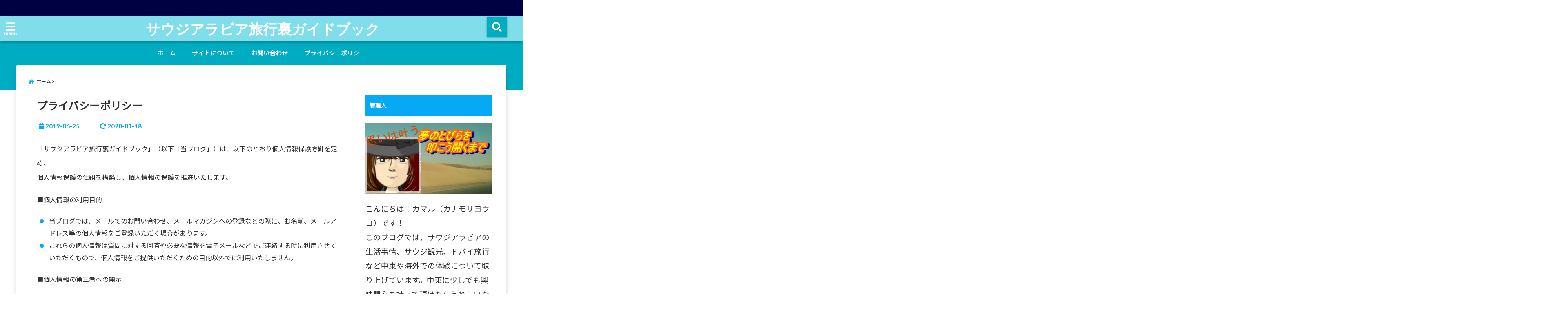

--- FILE ---
content_type: text/html; charset=UTF-8
request_url: https://syamus.com/privacy-policy-3/
body_size: 20973
content:
<!DOCTYPE html>
<!--[if lt IE 7]> <html class="ie6" dir="ltr" lang="ja" prefix="og: https://ogp.me/ns#"> <![endif]-->
<!--[if IE 7]> <html class="i7" dir="ltr" lang="ja" prefix="og: https://ogp.me/ns#"> <![endif]-->
<!--[if IE 8]> <html class="ie" dir="ltr" lang="ja" prefix="og: https://ogp.me/ns#"> <![endif]-->
<!--[if gt IE 8]><!--> <html dir="ltr" lang="ja" prefix="og: https://ogp.me/ns#"> <!--<![endif]-->
<head>
<script async src="https://pagead2.googlesyndication.com/pagead/js/adsbygoogle.js?client=ca-pub-6801133364274058"
     crossorigin="anonymous"></script>
	<meta name="p:domain_verify" content="da978d80dac0e8a46591a8ca35cf8886"/>
<!--[if lt IE 9]>
<script src="https://css3-mediaqueries-js.googlecode.com/svn/trunk/css3-mediaqueries.js"></script>
<script src="https://syamus.com/wp-content/themes/elephant3/js/html5shiv.js"></script>
<![endif]-->
<meta charset="UTF-8" />
<meta name="viewport" content="width=device-width,initial-scale=1.0,user-scalable=no">
<meta name="format-detection" content="telephone=no" />
<title>
プライバシーポリシー | サウジアラビア旅行裏ガイドブックサウジアラビア旅行裏ガイドブック</title>
<link rel="alternate" type="application/rss+xml" title="サウジアラビア旅行裏ガイドブック RSS Feed" href="https://syamus.com/feed/" />
<link rel="pingback" href="https://syamus.com/xmlrpc.php" />


		<!-- All in One SEO 4.9.3 - aioseo.com -->
	<meta name="robots" content="max-image-preview:large" />
	<link rel="canonical" href="https://syamus.com/privacy-policy-3/" />
	<meta name="generator" content="All in One SEO (AIOSEO) 4.9.3" />
		<meta property="og:locale" content="ja_JP" />
		<meta property="og:site_name" content="サウジアラビア旅行裏ガイドブック | 中東、サウジアラビアの文化習慣、ワーホリなど海外での異文化体験を書いています。" />
		<meta property="og:type" content="article" />
		<meta property="og:title" content="プライバシーポリシー | サウジアラビア旅行裏ガイドブック" />
		<meta property="og:url" content="https://syamus.com/privacy-policy-3/" />
		<meta property="article:published_time" content="2019-06-24T22:20:51+00:00" />
		<meta property="article:modified_time" content="2020-01-17T23:19:19+00:00" />
		<meta name="twitter:card" content="summary" />
		<meta name="twitter:title" content="プライバシーポリシー | サウジアラビア旅行裏ガイドブック" />
		<!-- All in One SEO -->


<!-- Google Tag Manager for WordPress by gtm4wp.com -->
<script data-cfasync="false" data-pagespeed-no-defer>
	var gtm4wp_datalayer_name = "dataLayer";
	var dataLayer = dataLayer || [];
</script>
<!-- End Google Tag Manager for WordPress by gtm4wp.com --><link rel='dns-prefetch' href='//ajax.googleapis.com' />
<script type="text/javascript" id="wpp-js" src="https://syamus.com/wp-content/plugins/wordpress-popular-posts/assets/js/wpp.min.js?ver=7.3.6" data-sampling="0" data-sampling-rate="100" data-api-url="https://syamus.com/wp-json/wordpress-popular-posts" data-post-id="601" data-token="069af495fb" data-lang="0" data-debug="0"></script>
<link rel="alternate" title="oEmbed (JSON)" type="application/json+oembed" href="https://syamus.com/wp-json/oembed/1.0/embed?url=https%3A%2F%2Fsyamus.com%2Fprivacy-policy-3%2F" />
<link rel="alternate" title="oEmbed (XML)" type="text/xml+oembed" href="https://syamus.com/wp-json/oembed/1.0/embed?url=https%3A%2F%2Fsyamus.com%2Fprivacy-policy-3%2F&#038;format=xml" />
<style id='wp-img-auto-sizes-contain-inline-css' type='text/css'>
img:is([sizes=auto i],[sizes^="auto," i]){contain-intrinsic-size:3000px 1500px}
/*# sourceURL=wp-img-auto-sizes-contain-inline-css */
</style>
<style id='wp-emoji-styles-inline-css' type='text/css'>

	img.wp-smiley, img.emoji {
		display: inline !important;
		border: none !important;
		box-shadow: none !important;
		height: 1em !important;
		width: 1em !important;
		margin: 0 0.07em !important;
		vertical-align: -0.1em !important;
		background: none !important;
		padding: 0 !important;
	}
/*# sourceURL=wp-emoji-styles-inline-css */
</style>
<style id='wp-block-library-inline-css' type='text/css'>
:root{--wp-block-synced-color:#7a00df;--wp-block-synced-color--rgb:122,0,223;--wp-bound-block-color:var(--wp-block-synced-color);--wp-editor-canvas-background:#ddd;--wp-admin-theme-color:#007cba;--wp-admin-theme-color--rgb:0,124,186;--wp-admin-theme-color-darker-10:#006ba1;--wp-admin-theme-color-darker-10--rgb:0,107,160.5;--wp-admin-theme-color-darker-20:#005a87;--wp-admin-theme-color-darker-20--rgb:0,90,135;--wp-admin-border-width-focus:2px}@media (min-resolution:192dpi){:root{--wp-admin-border-width-focus:1.5px}}.wp-element-button{cursor:pointer}:root .has-very-light-gray-background-color{background-color:#eee}:root .has-very-dark-gray-background-color{background-color:#313131}:root .has-very-light-gray-color{color:#eee}:root .has-very-dark-gray-color{color:#313131}:root .has-vivid-green-cyan-to-vivid-cyan-blue-gradient-background{background:linear-gradient(135deg,#00d084,#0693e3)}:root .has-purple-crush-gradient-background{background:linear-gradient(135deg,#34e2e4,#4721fb 50%,#ab1dfe)}:root .has-hazy-dawn-gradient-background{background:linear-gradient(135deg,#faaca8,#dad0ec)}:root .has-subdued-olive-gradient-background{background:linear-gradient(135deg,#fafae1,#67a671)}:root .has-atomic-cream-gradient-background{background:linear-gradient(135deg,#fdd79a,#004a59)}:root .has-nightshade-gradient-background{background:linear-gradient(135deg,#330968,#31cdcf)}:root .has-midnight-gradient-background{background:linear-gradient(135deg,#020381,#2874fc)}:root{--wp--preset--font-size--normal:16px;--wp--preset--font-size--huge:42px}.has-regular-font-size{font-size:1em}.has-larger-font-size{font-size:2.625em}.has-normal-font-size{font-size:var(--wp--preset--font-size--normal)}.has-huge-font-size{font-size:var(--wp--preset--font-size--huge)}.has-text-align-center{text-align:center}.has-text-align-left{text-align:left}.has-text-align-right{text-align:right}.has-fit-text{white-space:nowrap!important}#end-resizable-editor-section{display:none}.aligncenter{clear:both}.items-justified-left{justify-content:flex-start}.items-justified-center{justify-content:center}.items-justified-right{justify-content:flex-end}.items-justified-space-between{justify-content:space-between}.screen-reader-text{border:0;clip-path:inset(50%);height:1px;margin:-1px;overflow:hidden;padding:0;position:absolute;width:1px;word-wrap:normal!important}.screen-reader-text:focus{background-color:#ddd;clip-path:none;color:#444;display:block;font-size:1em;height:auto;left:5px;line-height:normal;padding:15px 23px 14px;text-decoration:none;top:5px;width:auto;z-index:100000}html :where(.has-border-color){border-style:solid}html :where([style*=border-top-color]){border-top-style:solid}html :where([style*=border-right-color]){border-right-style:solid}html :where([style*=border-bottom-color]){border-bottom-style:solid}html :where([style*=border-left-color]){border-left-style:solid}html :where([style*=border-width]){border-style:solid}html :where([style*=border-top-width]){border-top-style:solid}html :where([style*=border-right-width]){border-right-style:solid}html :where([style*=border-bottom-width]){border-bottom-style:solid}html :where([style*=border-left-width]){border-left-style:solid}html :where(img[class*=wp-image-]){height:auto;max-width:100%}:where(figure){margin:0 0 1em}html :where(.is-position-sticky){--wp-admin--admin-bar--position-offset:var(--wp-admin--admin-bar--height,0px)}@media screen and (max-width:600px){html :where(.is-position-sticky){--wp-admin--admin-bar--position-offset:0px}}

/*# sourceURL=wp-block-library-inline-css */
</style><style id='global-styles-inline-css' type='text/css'>
:root{--wp--preset--aspect-ratio--square: 1;--wp--preset--aspect-ratio--4-3: 4/3;--wp--preset--aspect-ratio--3-4: 3/4;--wp--preset--aspect-ratio--3-2: 3/2;--wp--preset--aspect-ratio--2-3: 2/3;--wp--preset--aspect-ratio--16-9: 16/9;--wp--preset--aspect-ratio--9-16: 9/16;--wp--preset--color--black: #000000;--wp--preset--color--cyan-bluish-gray: #abb8c3;--wp--preset--color--white: #ffffff;--wp--preset--color--pale-pink: #f78da7;--wp--preset--color--vivid-red: #cf2e2e;--wp--preset--color--luminous-vivid-orange: #ff6900;--wp--preset--color--luminous-vivid-amber: #fcb900;--wp--preset--color--light-green-cyan: #7bdcb5;--wp--preset--color--vivid-green-cyan: #00d084;--wp--preset--color--pale-cyan-blue: #8ed1fc;--wp--preset--color--vivid-cyan-blue: #0693e3;--wp--preset--color--vivid-purple: #9b51e0;--wp--preset--gradient--vivid-cyan-blue-to-vivid-purple: linear-gradient(135deg,rgb(6,147,227) 0%,rgb(155,81,224) 100%);--wp--preset--gradient--light-green-cyan-to-vivid-green-cyan: linear-gradient(135deg,rgb(122,220,180) 0%,rgb(0,208,130) 100%);--wp--preset--gradient--luminous-vivid-amber-to-luminous-vivid-orange: linear-gradient(135deg,rgb(252,185,0) 0%,rgb(255,105,0) 100%);--wp--preset--gradient--luminous-vivid-orange-to-vivid-red: linear-gradient(135deg,rgb(255,105,0) 0%,rgb(207,46,46) 100%);--wp--preset--gradient--very-light-gray-to-cyan-bluish-gray: linear-gradient(135deg,rgb(238,238,238) 0%,rgb(169,184,195) 100%);--wp--preset--gradient--cool-to-warm-spectrum: linear-gradient(135deg,rgb(74,234,220) 0%,rgb(151,120,209) 20%,rgb(207,42,186) 40%,rgb(238,44,130) 60%,rgb(251,105,98) 80%,rgb(254,248,76) 100%);--wp--preset--gradient--blush-light-purple: linear-gradient(135deg,rgb(255,206,236) 0%,rgb(152,150,240) 100%);--wp--preset--gradient--blush-bordeaux: linear-gradient(135deg,rgb(254,205,165) 0%,rgb(254,45,45) 50%,rgb(107,0,62) 100%);--wp--preset--gradient--luminous-dusk: linear-gradient(135deg,rgb(255,203,112) 0%,rgb(199,81,192) 50%,rgb(65,88,208) 100%);--wp--preset--gradient--pale-ocean: linear-gradient(135deg,rgb(255,245,203) 0%,rgb(182,227,212) 50%,rgb(51,167,181) 100%);--wp--preset--gradient--electric-grass: linear-gradient(135deg,rgb(202,248,128) 0%,rgb(113,206,126) 100%);--wp--preset--gradient--midnight: linear-gradient(135deg,rgb(2,3,129) 0%,rgb(40,116,252) 100%);--wp--preset--font-size--small: 13px;--wp--preset--font-size--medium: 20px;--wp--preset--font-size--large: 36px;--wp--preset--font-size--x-large: 42px;--wp--preset--spacing--20: 0.44rem;--wp--preset--spacing--30: 0.67rem;--wp--preset--spacing--40: 1rem;--wp--preset--spacing--50: 1.5rem;--wp--preset--spacing--60: 2.25rem;--wp--preset--spacing--70: 3.38rem;--wp--preset--spacing--80: 5.06rem;--wp--preset--shadow--natural: 6px 6px 9px rgba(0, 0, 0, 0.2);--wp--preset--shadow--deep: 12px 12px 50px rgba(0, 0, 0, 0.4);--wp--preset--shadow--sharp: 6px 6px 0px rgba(0, 0, 0, 0.2);--wp--preset--shadow--outlined: 6px 6px 0px -3px rgb(255, 255, 255), 6px 6px rgb(0, 0, 0);--wp--preset--shadow--crisp: 6px 6px 0px rgb(0, 0, 0);}:where(.is-layout-flex){gap: 0.5em;}:where(.is-layout-grid){gap: 0.5em;}body .is-layout-flex{display: flex;}.is-layout-flex{flex-wrap: wrap;align-items: center;}.is-layout-flex > :is(*, div){margin: 0;}body .is-layout-grid{display: grid;}.is-layout-grid > :is(*, div){margin: 0;}:where(.wp-block-columns.is-layout-flex){gap: 2em;}:where(.wp-block-columns.is-layout-grid){gap: 2em;}:where(.wp-block-post-template.is-layout-flex){gap: 1.25em;}:where(.wp-block-post-template.is-layout-grid){gap: 1.25em;}.has-black-color{color: var(--wp--preset--color--black) !important;}.has-cyan-bluish-gray-color{color: var(--wp--preset--color--cyan-bluish-gray) !important;}.has-white-color{color: var(--wp--preset--color--white) !important;}.has-pale-pink-color{color: var(--wp--preset--color--pale-pink) !important;}.has-vivid-red-color{color: var(--wp--preset--color--vivid-red) !important;}.has-luminous-vivid-orange-color{color: var(--wp--preset--color--luminous-vivid-orange) !important;}.has-luminous-vivid-amber-color{color: var(--wp--preset--color--luminous-vivid-amber) !important;}.has-light-green-cyan-color{color: var(--wp--preset--color--light-green-cyan) !important;}.has-vivid-green-cyan-color{color: var(--wp--preset--color--vivid-green-cyan) !important;}.has-pale-cyan-blue-color{color: var(--wp--preset--color--pale-cyan-blue) !important;}.has-vivid-cyan-blue-color{color: var(--wp--preset--color--vivid-cyan-blue) !important;}.has-vivid-purple-color{color: var(--wp--preset--color--vivid-purple) !important;}.has-black-background-color{background-color: var(--wp--preset--color--black) !important;}.has-cyan-bluish-gray-background-color{background-color: var(--wp--preset--color--cyan-bluish-gray) !important;}.has-white-background-color{background-color: var(--wp--preset--color--white) !important;}.has-pale-pink-background-color{background-color: var(--wp--preset--color--pale-pink) !important;}.has-vivid-red-background-color{background-color: var(--wp--preset--color--vivid-red) !important;}.has-luminous-vivid-orange-background-color{background-color: var(--wp--preset--color--luminous-vivid-orange) !important;}.has-luminous-vivid-amber-background-color{background-color: var(--wp--preset--color--luminous-vivid-amber) !important;}.has-light-green-cyan-background-color{background-color: var(--wp--preset--color--light-green-cyan) !important;}.has-vivid-green-cyan-background-color{background-color: var(--wp--preset--color--vivid-green-cyan) !important;}.has-pale-cyan-blue-background-color{background-color: var(--wp--preset--color--pale-cyan-blue) !important;}.has-vivid-cyan-blue-background-color{background-color: var(--wp--preset--color--vivid-cyan-blue) !important;}.has-vivid-purple-background-color{background-color: var(--wp--preset--color--vivid-purple) !important;}.has-black-border-color{border-color: var(--wp--preset--color--black) !important;}.has-cyan-bluish-gray-border-color{border-color: var(--wp--preset--color--cyan-bluish-gray) !important;}.has-white-border-color{border-color: var(--wp--preset--color--white) !important;}.has-pale-pink-border-color{border-color: var(--wp--preset--color--pale-pink) !important;}.has-vivid-red-border-color{border-color: var(--wp--preset--color--vivid-red) !important;}.has-luminous-vivid-orange-border-color{border-color: var(--wp--preset--color--luminous-vivid-orange) !important;}.has-luminous-vivid-amber-border-color{border-color: var(--wp--preset--color--luminous-vivid-amber) !important;}.has-light-green-cyan-border-color{border-color: var(--wp--preset--color--light-green-cyan) !important;}.has-vivid-green-cyan-border-color{border-color: var(--wp--preset--color--vivid-green-cyan) !important;}.has-pale-cyan-blue-border-color{border-color: var(--wp--preset--color--pale-cyan-blue) !important;}.has-vivid-cyan-blue-border-color{border-color: var(--wp--preset--color--vivid-cyan-blue) !important;}.has-vivid-purple-border-color{border-color: var(--wp--preset--color--vivid-purple) !important;}.has-vivid-cyan-blue-to-vivid-purple-gradient-background{background: var(--wp--preset--gradient--vivid-cyan-blue-to-vivid-purple) !important;}.has-light-green-cyan-to-vivid-green-cyan-gradient-background{background: var(--wp--preset--gradient--light-green-cyan-to-vivid-green-cyan) !important;}.has-luminous-vivid-amber-to-luminous-vivid-orange-gradient-background{background: var(--wp--preset--gradient--luminous-vivid-amber-to-luminous-vivid-orange) !important;}.has-luminous-vivid-orange-to-vivid-red-gradient-background{background: var(--wp--preset--gradient--luminous-vivid-orange-to-vivid-red) !important;}.has-very-light-gray-to-cyan-bluish-gray-gradient-background{background: var(--wp--preset--gradient--very-light-gray-to-cyan-bluish-gray) !important;}.has-cool-to-warm-spectrum-gradient-background{background: var(--wp--preset--gradient--cool-to-warm-spectrum) !important;}.has-blush-light-purple-gradient-background{background: var(--wp--preset--gradient--blush-light-purple) !important;}.has-blush-bordeaux-gradient-background{background: var(--wp--preset--gradient--blush-bordeaux) !important;}.has-luminous-dusk-gradient-background{background: var(--wp--preset--gradient--luminous-dusk) !important;}.has-pale-ocean-gradient-background{background: var(--wp--preset--gradient--pale-ocean) !important;}.has-electric-grass-gradient-background{background: var(--wp--preset--gradient--electric-grass) !important;}.has-midnight-gradient-background{background: var(--wp--preset--gradient--midnight) !important;}.has-small-font-size{font-size: var(--wp--preset--font-size--small) !important;}.has-medium-font-size{font-size: var(--wp--preset--font-size--medium) !important;}.has-large-font-size{font-size: var(--wp--preset--font-size--large) !important;}.has-x-large-font-size{font-size: var(--wp--preset--font-size--x-large) !important;}
/*# sourceURL=global-styles-inline-css */
</style>

<style id='classic-theme-styles-inline-css' type='text/css'>
/*! This file is auto-generated */
.wp-block-button__link{color:#fff;background-color:#32373c;border-radius:9999px;box-shadow:none;text-decoration:none;padding:calc(.667em + 2px) calc(1.333em + 2px);font-size:1.125em}.wp-block-file__button{background:#32373c;color:#fff;text-decoration:none}
/*# sourceURL=/wp-includes/css/classic-themes.min.css */
</style>
<link rel='stylesheet' id='liquid-block-speech-css' href='https://syamus.com/wp-content/plugins/liquid-speech-balloon/css/block.css?ver=6.9' type='text/css' media='all' />
<link rel='stylesheet' id='contact-form-7-css' href='https://syamus.com/wp-content/plugins/contact-form-7/includes/css/styles.css?ver=6.1.4' type='text/css' media='all' />
<link rel='stylesheet' id='toc-screen-css' href='https://syamus.com/wp-content/plugins/table-of-contents-plus/screen.min.css?ver=2411.1' type='text/css' media='all' />
<link rel='stylesheet' id='crp-style-rounded-thumbs-css' href='https://syamus.com/wp-content/plugins/contextual-related-posts/css/rounded-thumbs.min.css?ver=4.1.0' type='text/css' media='all' />
<style id='crp-style-rounded-thumbs-inline-css' type='text/css'>

			.crp_related.crp-rounded-thumbs a {
				width: 150px;
                height: 150px;
				text-decoration: none;
			}
			.crp_related.crp-rounded-thumbs img {
				max-width: 150px;
				margin: auto;
			}
			.crp_related.crp-rounded-thumbs .crp_title {
				width: 100%;
			}
			
/*# sourceURL=crp-style-rounded-thumbs-inline-css */
</style>
<link rel='stylesheet' id='wordpress-popular-posts-css-css' href='https://syamus.com/wp-content/plugins/wordpress-popular-posts/assets/css/wpp.css?ver=7.3.6' type='text/css' media='all' />
<link rel='stylesheet' id='style-css' href='https://syamus.com/wp-content/themes/elephant3/style.css?ver=6.9' type='text/css' media='all' />
<link rel='stylesheet' id='child-style-css' href='https://syamus.com/wp-content/themes/elephant3-child/style.css?ver=6.9' type='text/css' media='all' />
<link rel="https://api.w.org/" href="https://syamus.com/wp-json/" /><link rel="alternate" title="JSON" type="application/json" href="https://syamus.com/wp-json/wp/v2/pages/601" /><link rel='shortlink' href='https://syamus.com/?p=601' />
<style type="text/css">.liquid-speech-balloon-01 .liquid-speech-balloon-avatar::after { content: "サーラ"; } .liquid-speech-balloon-02 .liquid-speech-balloon-avatar::after { content: "ムハンナット"; } </style>

<!-- Google Tag Manager for WordPress by gtm4wp.com -->
<!-- GTM Container placement set to footer -->
<script data-cfasync="false" data-pagespeed-no-defer type="text/javascript">
	var dataLayer_content = {"pagePostType":"page","pagePostType2":"single-page","pagePostAuthor":"Yoko Kanamori"};
	dataLayer.push( dataLayer_content );
</script>
<script data-cfasync="false" data-pagespeed-no-defer type="text/javascript">
(function(w,d,s,l,i){w[l]=w[l]||[];w[l].push({'gtm.start':
new Date().getTime(),event:'gtm.js'});var f=d.getElementsByTagName(s)[0],
j=d.createElement(s),dl=l!='dataLayer'?'&l='+l:'';j.async=true;j.src=
'//www.googletagmanager.com/gtm.js?id='+i+dl;f.parentNode.insertBefore(j,f);
})(window,document,'script','dataLayer','GTM-W6NKLLM');
</script>
<!-- End Google Tag Manager for WordPress by gtm4wp.com -->            <style id="wpp-loading-animation-styles">@-webkit-keyframes bgslide{from{background-position-x:0}to{background-position-x:-200%}}@keyframes bgslide{from{background-position-x:0}to{background-position-x:-200%}}.wpp-widget-block-placeholder,.wpp-shortcode-placeholder{margin:0 auto;width:60px;height:3px;background:#dd3737;background:linear-gradient(90deg,#dd3737 0%,#571313 10%,#dd3737 100%);background-size:200% auto;border-radius:3px;-webkit-animation:bgslide 1s infinite linear;animation:bgslide 1s infinite linear}</style>
            
<style type="text/css">




/*********************************************************
　カスタマイザーのサイトカラー対応部分
*********************************************************/
/*===============================
  1-AB.ヘッダーの背景色（メインカラー）
===============================*/
#header-upper-area {
	background: -webkit-linear-gradient(left, #80deea, #80deea); 
	background: linear-gradient(to right, #80deea, #80deea); 
}

/*===============================
  2.ヘッダー部分文字色
===============================*/
#left-menu { color: #ffffff;}
header .sitename a { color: #ffffff;}
header h1 { color: #ffffff;}
header .descr { color: #ffffff;}
.menu-title { color: #ffffff;}
header .sitename { color: #ffffff;}

/*===============================
3.SP&Tablet左メニューカラー
===============================*/
.left-menu-header { background:#00acc1;}
#left-menu-wrap h4 { background:#00acc1;}

/*===============================
4.ナビメニューの文字色
===============================*/
#spnaviwrap .spnavi ul li a { color: #ffffff;}
#navi-large-area a { color: #ffffff;}
#search-button { color: #ffffff;}


/*===============================
  5.ナビメニューの文字色(MO)
===============================*/
#main-navigation li a:hover {color: #16a5e2;}


/*===============================
  6.ナビメニュー背景色
===============================*/
#search-button{ background:#00acc1;}
.header-info{ background:#00acc1;}
#navi-large-area{ background:#00acc1;}
#spnaviwrap{ background:#00acc1;}
#under-navi{ background:#00acc1;}
/*===============================
  7.ナビメニュー背景色（MO)
===============================*/
#main-navigation li a:hover{ background:#dce5ff;}


/*===============================
  8.ナビドロップダウン文字色
===============================*/
#main-navigation li ul li a{ color: #ffffff;}

/*===============================
  9.ナビドロップダウン背景色
===============================*/
#main-navigation li ul li a{background:#333333;}



/*===============================
  8.メインの文字色
===============================*/
body { color:#333333;}
.post h3 {	color:#333333;}

/*===============================
  9.リンク色
===============================*/
/*リンクテキストの色*/
a { color:#1688e0;
}
/*ページャー*/
.pagination span, .pagination a {color: #1688e0;}
.pagination .current {
	background-color: #1688e0;
}
#comments input[type="submit"]{
	background-color: #1688e0;
}
.kijisita-category a{background:#1688e0;}
.hashtag a {color: #1688e0;}
#prof-kijisita .prof-under-article-right-profurl a{background: #1688e0;}
.tagcloud a{background: #1688e0;}
#breadcrumb i.fa.fa-home{color: #1688e0;}
#breadcrumb i.fa.fa-folder{color: #1688e0;}
/*===============================
  10.リンク色（マウスオン）
===============================*/
/*リンクテキストの色*/
a:hover { color:#50c1a3;}
/*ページャー*/
.pagination a:hover {background-color: #50c1a3;}
#comments input[type="submit"]:hover{background-color: #50c1a3;}

/*===============================
  11.ボタン型リンク色
===============================*/
/*普通のボタンの色*/
.btn-wrap a{ 
	background:#F44336;
	border:2px solid #F44336;
}
/*固定幅1のボタン*/
.btn-wrap.kotei1 a{ 
	background:#F44336;
	border:1px solid #F44336;
}

.btn-wrap.ghost a {
    border: 2px solid #F44336;
    color: #F44336;
}

/*===============================
  12.ボタン型リンク色(マウスオン）
===============================*/
/*普通のボタンの色*/
.btn-wrap a:hover{ 
	background:#FF9800;
	border:2px solid #FF9800;
}
/*固定幅1のボタン*/
.btn-wrap.kotei1 a:hover{ 
	background:#FF9800;
	color:#fff;
	border:1px solid #FF9800;
}
.btn-wrap.ghost a:hover {
    border: 2px solid #FF9800;
	background:#FF9800;
    color: #fff;
}

/*===============================
  13.スペシャルボタン
===============================*/
/*スペシャルボタンノーマル*/
.btn-wrap.spe a {
	border: 2px solid #e57a00;
	background-color:#e57a00;
}

.btn-wrap.spe a::before,
.btn-wrap.spe a::after {
	background: #e57a00;
}
/*スペシャルボタンノーマル2*/
.btn-wrap.spe2 a {
	border: 2px solid #e57a00;
	background-color:#e57a00;
}

.btn-wrap.spe2 a::before,
.btn-wrap.spe2 a::after {
	background: #e57a00;
}

/*ゴーストスペシャルボタン*/
.btn-wrap.ghostspe a {
	border: 2px solid #e57a00;
	color: #e57a00;
}
/*中央から出てくるボタン*/
.btn-wrap.zoomin a {
	border: 2px solid #e57a00;
	color: #e57a00;
}
.btn-wrap.zoomin a:hover::after {
	background: #e57a00;
}
.btn-wrap.zoomin a:hover {
	background-color: #e57a00;
	border-color: #e57a00;
}

/*上からパタッと出てくるボタン*/
.btn-wrap.down a{
	border: 2px solid #e57a00;
	color: #e57a00;
}
.btn-wrap.down a::after {
	background: #e57a00;
}


/*===============================
  14.スペシャルボタン（マウスオン）
===============================*/
/*スペシャルボタンノーマル*/
.btn-wrap.spe a:hover {
	border-color: #2ad3a6;
	color: #2ad3a6;
}

.btn-wrap.spe a:hover::before,
.btn-wrap.spe a:hover::after {
	background-color: #2ad3a6;
}
/*スペシャルボタンノーマル2*/
.btn-wrap.spe2 a:hover {
	border-color: #2ad3a6;
	color: #2ad3a6;
}

.btn-wrap.spe2 a:hover::before,
.btn-wrap.spe2 a:hover::after {
	background-color: #2ad3a6;
}
/*ゴーストスペシャルボタン*/
.btn-wrap.ghostspe a:hover {
	background-color: #2ad3a6;
	border-color: #2ad3a6;
}


/*===============================
  15.見出し色(H2,H3,H4)
===============================*/
.post h2{background: #06a9f4;}
h2{background: #06a9f4;}
.post .fukidasi h2{background: #06a9f4;}
.post .material h2{background: #06a9f4;}
.post .fukidasi h2:after{border-top: 15px solid #06a9f4;}
.post .shadow h2{background: #06a9f4;}
.post .ribbon h2{background: #06a9f4;}
.post .ribbon h2::before,
.post .ribbon h2::after{border-top: 5px solid #06a9f4;}
.post .ribbon h2::before{border-left: 5px solid #06a9f4;}
.post .ribbon h2::after{border-right: 5px solid #06a9f4;}
.post .under-gradline h2{color:#06a9f4;}
.post .under-gradline h2:after{
	background: -moz-linear-gradient(to right, #06a9f4, transparent);
	background: -webkit-linear-gradient(to right, #06a9f4, transparent);
	background: linear-gradient(to right, #06a9f4, transparent);
}
.post .first-big h2{color:#1a1a1a;}
.post .first-big h2:first-letter {
	color:#06a9f4;
	border-bottom:solid 3px #06a9f4;
}
.post .hamiwaku h2{
	border-top: solid 1px #06a9f4;
	border-bottom: solid 1px #06a9f4;
	color:#06a9f4;
}
.post .hamiwaku h2:before,.post .hamiwaku h2:after{
	background-color: #06a9f4;
}
.post .chapter h2{
	border:1px solid #06a9f4;
	color:#06a9f4;
}
.post .chapter h2::after{color: #06a9f4;}
.post .icon h2 {background:#06a9f4;}
.post h3 {
	border-color: #06a9f4;
	color:#06a9f4;
}
.post .h3underline h3 {
	border-color: #06a9f4;
	color:#06a9f4;
}
.post .thin-underline h3 {
	border-color: #06a9f4;
	color:#06a9f4;
}
.post .lh3 h3{
	border-color: #06a9f4;
	color:#06a9f4;
}
.post .stripes h3:after {
background: -webkit-repeating-linear-gradient(-45deg, #06a9f4, #06a9f4 0px, #fff 2px, #fff 2px);
background: repeating-linear-gradient(-45deg, #06a9f4, #06a9f4 0px, #fff 2px, #fff 2px);
}
.post .box2 h3{color: #06a9f4;}
.post .box2 h3::before{color: #06a9f4;}
.post .box2 h3::after{color: #A1B8D1;}
.post h4{	color:#06a9f4;}
.post .trans-color h4{	color:#06a9f4;}
.post .cube-icon h4{	color:#06a9f4;}
.post .left-border h4{border-color: #06a9f4;}
.post .left-thin-border h4{border-color: #06a9f4;}
#newposts h4.widgettitle {
background: #06a9f4;
}
.sankaku {
    border-top: 30px solid #06a9f4;
}
#side aside h4{background:#06a9f4;}

/*===============================
  16.見出し2（H2)文字色
===============================*/
h2{color: #ffffff;}
.post .material h2{color: #ffffff;}
h2.toppage{color:#1a1a1a;}
h2.archiev{color:#1a1a1a;}
.post h2{color: #ffffff;}
.post .ribbon h2{color: #ffffff;}
.post .icon h2 {color: #ffffff;}
.post .icon h2:before{color: #ffffff;}
#newposts h4.widgettitle {color: #ffffff;}
#side aside h4{color: #ffffff;}
#newposts h4.widgettitle span{color: #ffffff;}

/*===============================
  17.ポイントカラー背景色
===============================*/
ul.breadcrumb li:first-child a:before{color: #06a9f4;}
.category_info p{background: #06a9f4;}
.prof-under-article{background: #06a9f4;}
#prof-kijisita{background: #06a9f4;}
.blogbox p { color: #06a9f4;}
.koukai { color: #06a9f4;}
.koushin { color: #06a9f4;}
#kanren .clearfix dt .blog_info {background: #06a9f4;}
.post ul li:before {background: #06a9f4;}
ol li:before  {color: #06a9f4;}
.page-template-page-one-column main ul li:before {background: #06a9f4;}
.page-template-page-one-column main ol li:before {color: #06a9f4;}
.blog-card-title::before {background: #06a9f4;}
.share-wrap{background: #06a9f4;}
.p-entry__push {background: #06a9f4;}
.p-shareButton__a-cont{background: #06a9f4;}
.flow {background: #06a9f4;}
#toc_container p.toc_title{background: #06a9f4;}
#toc_container p.toc_title:before{color: #06a9f4;}
/*固定幅2のボタン*/
.btn-wrap.kotei2 a{ 
	background:#06a9f4;
	border:1px solid #06a9f4;
}
.btn-wrap.kotei2 a:hover{ 
	color:#06a9f4;
	border:1px solid #06a9f4;
}
.prev dt{background: #06a9f4;}
.next dt{background: #06a9f4;}
#topnews .clearfix dd .blog_info p{color: #06a9f4;}
.readmore.wide-card{ color: #06a9f4;}
#newposts span{ color: #06a9f4;}
/*===============================
  18.ポイントカラー文字色
===============================*/
.category_info p{ color: #ffffff;}
.prof-under-article-title{ color: #ffffff;}
.blog-card-title::before{ color: #ffffff;}
.p-entry__push{ color: #ffffff;}
.p-entry__note{ color: #ffffff;}
.p-shareButton__a-cont__btn p{ color: #ffffff;}
.prev dt a{ color: #ffffff;}
.next dt a{ color: #ffffff;}
.prof-under-article{ color: #ffffff;}
.prof-under-article-right-sns a{ color: #ffffff;}
.prof-under-article-name a{ color: #ffffff;}
/*===============================
  19.CTA背景色
===============================*/
#cta-area{
	border-color:#FF9800;
	background:#FF9800;
}

/*===============================
  20.フッター背景色
===============================*/
#footer {	background: #1A237E;
	}

/*===============================
  21.フッター文字色
===============================*/
/*フッターの見出し*/
#footer h4 {
	color: #b3b3b3;
}
#footer h4 a {
	color: #b3b3b3;
}
/*フッターナビの色*/
#footer-navigation li a{
	color: #b3b3b3;
}

/*フッターリスト表示*/ 
#footer_w ul li {
	color: #b3b3b3;
}
/* フッターcopyrightの文字色 */
#footer .copy {
	color: #b3b3b3;
}
/* フッターのテキストの色　*/
#footer p {
	color:#b3b3b3;
}
/*　フッターのリンクテキストマウスオン時の色　*/	
#footer_w a:hover {
		color: #b3b3b3;
	}
/*===============================
  22.フッターリンク文字色
===============================*/
/*　フッターのリンクテキストの色　*/	
#footer_w a {
		color: #ffffff;
	}
/*　フッターのサイトタイトル色　*/	
#footer .copy a {
		color: #ffffff;
	}
/*　フッターのリストの点の色　*/	
#footer_w ul li a:before {
		color: #ffffff;
}
/*===============================
  23.フッターコピーライト部分背景色
===============================*/
#copy{background:#051a44;}

/*===============================
  24.上へボタンの背景色
===============================*/
#page-top a{background:#ffc107;}

/*===============================
  25.ヘッダーお知らせ色
===============================*/
.header-info a{	background: #FFC107;}

/*===============================
  26.ヘッダーお知らせ色（マウスオン）
===============================*/
.header-info a:hover{	background: #ffc0cb;}



/*===============================
  27.トップページ最新記事カード色
===============================*/
#topnews dl.clearfix{background: #ffffff;}
#newposts dl.clearfix{background: #ffffff;}
	
/*===============================
  28.トップページ最新記事カード文字色
===============================*/
#topnews .clearfix dd h3 a{color: #1a1a1a;}
#newposts dl dd a{color: #1a1a1a;}



/*===============================
  31.32.ビジネスメニューの色
===============================*/
.header-contact{background: #000142;}
.contact-message{color: #ffffff;}
.contact-tel a{color:#fff;}

/*33背景色*/
body{background:#ffffff;}

/**********************************
 カスタマイザーの切替え部分反映用
**********************************/
/*アイキャッチ画像右上のプロフィール表示・非表示*/
.writer {display:}
/*アイキャッチ画像直後のプロフィール表示・非表示*/
#prof-upper-article{display:none;}
/*記事下のプロフィール表示・非表示*/
#prof-kijisita{display:none;}
/*この記事気に入ったらいいね表示・非表示*/
.share-wrap{display:;}


/*ヘッダーのサブタイトルキャッチコピー部分の表示・非表示*/
header .descr {display:none;}
.header-fixed-area-desc {display:none;}

/*SP・Tablet用のナビ部分の表示・非表示*/
.spnavi {display:;}
.header-fixed-area-spnavi {display:;}

/*モバイルのフッターメニューの表示・非表示*/
#footer-kotei {display:;}

/*モバイルのフッターインスタボタンの表示・非表示*/
#instagram-box {display:;}

/*コメント部分の表示・非表示*/
#comments {display:;}

/*サイト全体のフォント変更*/
body{	font-family:;	}

/*投稿日表示・非表示*/
.blogbox{display:;}
#topnews .clearfix dd .blog_info p{display:;}

/*前の記事へ次の記事へ表示・非表示*/
#p-navi{display:;}

/*関連記事表示・非表示*/
#kijisita-wrap{display:;}

/*アイキャッチ画像表示・非表示*/
#eyecatch{display:;}

/*パンくずの表示位置*/
#breadcrumb{max-width:;}

/*ビジネスメニュー部分表示・非表示*/
.header-contact{display:;}
/*ビジネスメニューボタン表示・非表示*/
.contact-tel{display:none;}
.contact-line{display:none;}
.contact-mail{display:none;}

@media only screen and (min-width: 781px) {
.contact-tel a{color: #ffffff;}
}
</style>

<style type="text/css">.recentcomments a{display:inline !important;padding:0 !important;margin:0 !important;}</style><link rel="icon" href="https://syamus.com/wp-content/uploads/2019/07/cropped-赤頭巾ちゃんのフリーアイコン3-3-32x32.png" sizes="32x32" />
<link rel="icon" href="https://syamus.com/wp-content/uploads/2019/07/cropped-赤頭巾ちゃんのフリーアイコン3-3-192x192.png" sizes="192x192" />
<link rel="apple-touch-icon" href="https://syamus.com/wp-content/uploads/2019/07/cropped-赤頭巾ちゃんのフリーアイコン3-3-180x180.png" />
<meta name="msapplication-TileImage" content="https://syamus.com/wp-content/uploads/2019/07/cropped-赤頭巾ちゃんのフリーアイコン3-3-270x270.png" />
		<style type="text/css" id="wp-custom-css">
			.wp-block-button {
  margin-bottom: 10px !important;
}
		</style>
		
<meta name="facebook-domain-verification" content="m7g0qi00ydzk3x292w463p44zbgrsn" />

<!-- OGP -->
<meta property="og:type" content="website">
<meta property="og:description" content="「サウジアラビア旅行裏ガイドブック」（以下「当ブログ」）は、以下のとおり個人情報保護方針を定め、 個人情報保護の仕組を構築し、個人情報の保護を推進いたします。 ■個人情報の利用 ... ">
<meta property="og:title" content="プライバシーポリシー">
<meta property="og:url" content="https://syamus.com/privacy-policy-3/">
<meta property="og:image" content="https://syamus.com/wp-content/themes/elephant3/images/og-image.jpg">
<meta property="og:site_name" content="サウジアラビア旅行裏ガイドブック">
<meta property="og:locale" content="ja_JP" />
<meta property="fb:admins" content="280000225843319">
<meta property="fb:app_id" content="1760580897575502">
<!-- /OGP -->
<!-- その他 -->
<!-- Google tag (gtag.js) -->
<script async src="https://www.googletagmanager.com/gtag/js?id=G-X31WEWKFGY"></script>
<script>
  window.dataLayer = window.dataLayer || [];
  function gtag(){dataLayer.push(arguments);}
  gtag('js', new Date());

  gtag('config', 'G-X31WEWKFGY');
</script>
</head>


<body class="wp-singular page-template-default page page-id-601 wp-theme-elephant3 wp-child-theme-elephant3-child">
<div id="totalcover">
<!-- Facebookのこの記事気に入ったらいいね用 -->
<div id="fb-root"></div>
<script>(function(d, s, id) {
  var js, fjs = d.getElementsByTagName(s)[0];
  if (d.getElementById(id)) return;
  js = d.createElement(s); js.id = id;
  js.src = "//connect.facebook.net/ja_JP/sdk.js#xfbml=1&version=v2.9&appId=1791998471112354";
  fjs.parentNode.insertBefore(js, fjs);
}(document, 'script', 'facebook-jssdk'));</script>
<!-- /Facebookのこの記事気に入ったらいいね用 -->

<!-- お問い合わせ -->
<div class="header-contact clearfix">
	<div class="contact-message"></div>
	<div class="contact-mail"><a href="">お問い合わせ</a></div>
	<div class="contact-line"><a href="https://line.me/R/ti/p/%40" target="_blank">LINE</a></div>
	<div class="contact-tel"><a href="tel:"><i class="fas fa-phone-square"></i> :</a></div>
</div>
<!-- ヘッダーエリアカバー -->
<div id="header-upper-area" class="">
<header> 
<!-- キャプション -->
	    <p class="descr ">
    中東、サウジアラビアの文化習慣、ワーホリなど海外での異文化体験を書いています。    </p>
	<!-- キャッチコピー -->
<!-- ロゴ・タイトルエリア -->		
<div id="logo-area">
	<!-- 左ハンバーガーメニュー -->
<input type="checkbox" id="start-menu">
<label for="start-menu">
	<div id="left-menu" class="ripple"><i class="fa fa-bars" aria-hidden="true"></i></div>
		<div class="left-menu-close ">×</div>
		<div class="menu-title"><span class="gf">menu</span></div>
	
</label> 
	<!-- 開いたときのメニュー -->
			<div id="left-menu-wrap">
				<div class="left-menu-header">
				<p class="sitename">
 			        			サウジアラビア旅行裏ガイドブック    			    			</p>	
				</div>
				<div class="left-menu-style">
				<div class="menu-%e5%b7%a6%e3%82%b5%e3%82%a4%e3%83%89%e3%83%a1%e3%83%8b%e3%83%a5%e3%83%bc-container"><ul id="menu-%e5%b7%a6%e3%82%b5%e3%82%a4%e3%83%89%e3%83%a1%e3%83%8b%e3%83%a5%e3%83%bc" class="menu"><li id="menu-item-1425" class="menu-item menu-item-type-custom menu-item-object-custom menu-item-home menu-item-1425"><a href="https://syamus.com">ホーム</a></li>
<li id="menu-item-1426" class="menu-item menu-item-type-post_type menu-item-object-page menu-item-1426"><a href="https://syamus.com/profile/">サイトについて</a></li>
<li id="menu-item-1429" class="menu-item menu-item-type-post_type menu-item-object-page menu-item-1429"><a href="https://syamus.com/profile-2/">カマルのプロフィール</a></li>
<li id="menu-item-1427" class="menu-item menu-item-type-post_type menu-item-object-page current-menu-item page_item page-item-601 current_page_item menu-item-1427"><a href="https://syamus.com/privacy-policy-3/" aria-current="page">プライバシーポリシー</a></li>
<li id="menu-item-1431" class="menu-item menu-item-type-post_type menu-item-object-page menu-item-1431"><a href="https://syamus.com/contact/">お問い合わせ</a></li>
<li id="menu-item-6103" class="menu-item menu-item-type-post_type menu-item-object-page menu-item-6103"><a href="https://syamus.com/low/">特定商取引法</a></li>
<li id="menu-item-6104" class="menu-item menu-item-type-post_type menu-item-object-page menu-item-6104"><a href="https://syamus.com/landing_pages/">サウジアラビア観光、太古のロマンを感じる旅</a></li>
</ul></div>				</div>
											 <div class="left-menu-yohaku"></div>
			 </div>
	<!-- 開いたときのメニュー -->		 
<!-- /左ハンバーガーメニュー -->	<!-- ロゴ又はブログ名 -->
	<div id="logo" class="">
    <p class="sitename"><a class="gf" href="https://syamus.com/">
        サウジアラビア旅行裏ガイドブック        </a></p>	
	</div>


<!-- モーダル検索 -->
	<input type="checkbox" id="start-search">
	<label for="start-search">
  		 <div id="search-button" class="ripple "><i class="fa fa-search ripple" aria-hidden="true"></i></div>
		 <div id="search-button-close">×</div>
	</label> 
			<!-- 開いたときの検索フォーム -->
			<div id="search-wrap">
			<div id="search" class="">
  <form method="get" id="searchform" action="https://syamus.com/">
    <label class="hidden" for="s">
          </label>
    <input type="text" placeholder="サイト内を検索"　value=""  name="s" id="s" />
<button type="submit" id="searchsubmit" value="Search"><i class="fas fa-search"></i></button>
</form>
</div>	
			</div>
			<!-- 開いたときの検索フォーム -->
<!-- /モーダル検索 -->

</div>
<!-- /ロゴ・タイトル・ナビエリア -->
<!-- ここで一旦フロートクリア -->
<div class="clear">
</div>
<!-- /ここで一旦フロートクリア -->
</header>
</div>
<!-- /header-upper-area -->
<div class="header-fixed-area-desc"></div>
<div class="header-fixed-area-main"></div>
<!--ヘッダー上お知らせ-->
<!--ヘッダー上お知らせ-->
	<!--ナビメニューエリア-->
<div id="navi-large-area" class="smanone">
	<!-- ナビメニュー -->
	<div id="navi-area">
    <nav id="main-navigation" class="smanone clearfix">
    <div class="menu-%e3%82%b0%e3%83%ad%e3%83%bc%e3%83%90%e3%83%ab%e3%83%a1%e3%83%8b%e3%83%a5%e3%83%bc-2-container"><ul id="menu-%e3%82%b0%e3%83%ad%e3%83%bc%e3%83%90%e3%83%ab%e3%83%a1%e3%83%8b%e3%83%a5%e3%83%bc-2" class="menu"><li id="menu-item-580" class="menu-item menu-item-type-custom menu-item-object-custom menu-item-home menu-item-580"><a href="https://syamus.com">ホーム</a></li>
<li id="menu-item-1421" class="menu-item menu-item-type-post_type menu-item-object-page menu-item-1421"><a href="https://syamus.com/profile/">サイトについて</a></li>
<li id="menu-item-583" class="menu-item menu-item-type-post_type menu-item-object-page menu-item-583"><a href="https://syamus.com/contact/">お問い合わせ</a></li>
<li id="menu-item-606" class="menu-item menu-item-type-post_type menu-item-object-page current-menu-item page_item page-item-601 current_page_item menu-item-606"><a href="https://syamus.com/privacy-policy-3/" aria-current="page">プライバシーポリシー</a></li>
</ul></div>    </nav>

	</div>
	<!-- ナビメニュー -->
</div>
<!--/ナビメニューエリア-->
	<!-- スマホナビ --> 
<div id="spnaviwrap" class="pcnone">
	<div class="spnavi">
 	<nav id="main-navigation" class="pcnone clearfix">
	<div class="menu-%e3%82%b0%e3%83%ad%e3%83%bc%e3%83%90%e3%83%ab%e3%83%a1%e3%83%8b%e3%83%a5%e3%83%bc-2-container"><ul id="menu-%e3%82%b0%e3%83%ad%e3%83%bc%e3%83%90%e3%83%ab%e3%83%a1%e3%83%8b%e3%83%a5%e3%83%bc-3" class="menu"><li class="menu-item menu-item-type-custom menu-item-object-custom menu-item-home menu-item-580"><a href="https://syamus.com">ホーム</a></li>
<li class="menu-item menu-item-type-post_type menu-item-object-page menu-item-1421"><a href="https://syamus.com/profile/">サイトについて</a></li>
<li class="menu-item menu-item-type-post_type menu-item-object-page menu-item-583"><a href="https://syamus.com/contact/">お問い合わせ</a></li>
<li class="menu-item menu-item-type-post_type menu-item-object-page current-menu-item page_item page-item-601 current_page_item menu-item-606"><a href="https://syamus.com/privacy-policy-3/" aria-current="page">プライバシーポリシー</a></li>
</ul></div>	</nav>
	</div>
</div>
<!-- /スマホナビ --> 
<!--ヘッダー画像-->
<!-- /ヘッダー画像 --> 
		<div id="under-navi"></div>
			<div id="wrapper">
<!? **********ここからトップページにしか見せないウィジェット************ ?>
  
  
<!? **********ここまでトップページにしか見せないウィジェット************ ?>

<div id="content">
  <div id="contentInner" class="">
<!--固定ページぱんくず -->
<!--ぱんくず -->
<div id="breadcrumb">
<ul class="breadcrumb" itemscope itemtype="http://schema.org/BreadcrumbList"><li itemprop="itemListElement" itemscope itemtype="http://schema.org/ListItem"><a href="https://syamus.com" itemprop="item"><span itemprop="name">ホーム</span></a><meta itemprop="position" content="1" /></li><li itemprop="itemListElement" itemscope itemtype="http://schema.org/ListItem"><a href="https://syamus.com/privacy-policy-3/" itemprop="item"><span itemprop="name">プライバシーポリシー | サウジアラビア旅行裏ガイドブック</span></a><meta itemprop="position" content="2" /></li></ul>
</div>
<div class="clearfix"></div>
<!--/ ぱんくず --> 
    <main class="">
      <div class="post "> 
		<div id="container" class="ribbon h3underline trans-color"> 

        <article>
            <!--ループ開始 -->
              
           <h1 class="entry-title">
              プライバシーポリシー            </h1>
<div class="titie-sita-area">
<div class="blogbox">
	<div class="koukai"><i class="fas fa-calendar"></i> 
 <time class="published" datetime="2019-06-25"> 2019-06-25</time>
	</div>
	<div class="koushin">
<!-- update date -->
<i class="fas fa-redo-alt"></i> 
  <time class="updated" datetime="2020-01-18">
    2020-01-18  </time>
    </div>
 </div>	
</div>	
            <p>「サウジアラビア旅行裏ガイドブック」（以下「当ブログ」）は、以下のとおり個人情報保護方針を定め、<br />
個人情報保護の仕組を構築し、個人情報の保護を推進いたします。</p>
<p><span id="i-10">■個人情報の利用目的</span></p>
<ul>
<li>当ブログでは、メールでのお問い合わせ、メールマガジンへの登録などの際に、お名前、メールアドレス等の個人情報をご登録いただく場合があります。</li>
<li>これらの個人情報は質問に対する回答や必要な情報を電子メールなどでご連絡する時に利用させていただくもので、個人情報をご提供いただくための目的以外では利用いたしません。</li>
</ul>
<p><span id="i-11">■個人情報の第三者への開示</span></p>
<ul>
<li>当サイトでは、個人情報は適切に管理し、以下に該当する場合を除いて第三者に開示することはありません。
<ul>
<li>本人のご了解がある場合</li>
<li>法令等への協力のため、開示が必要となる場合</li>
</ul>
</li>
</ul>
<p><span id="i-12">■個人情報の開示、訂正、追加、削除、利用停止　</span></p>
<ul>
<li>ご本人からの個人データの開示、訂正、追加、削除、利用停止のご希望の場合には、本人確認をさせていただき、速やかに対応させていただきます。</li>
</ul>
<p><span id="Cookie-2">■クッキー（Cookie）</span></p>
<ul>
<li>当サイトでは、一部のコンテンツについてCookie（クッキー）を利用しています。</li>
<li>Cookieとは、サイトにアクセスした際にブラウザに保存される情報ですが、お名前やメールアドレス等の個人情報は含まれません。</li>
<li>当サイトにアクセスいただいた方々に効果的な広告を配信するためやアクセス解析にCookieの情報を利用させていただく場合があります。</li>
<li>ブラウザの設定により、Cookieを使用しないようにすることも可能です。</li>
<li>当サイトで利用しているアクセス解析、広告サービスは以下のとおりです。
<ul>
<li><a href="https://ja.wordpress.org/" target="_blank" rel="noopener noreferrer">wordpress.com</a></li>
<li><a href="https://www.google.com/intl/ja_ALL/analytics/index.html#?modal_active=none" target="_blank" rel="noopener noreferrer">グーグルアナリティクス</a></li>
<li><a href="https://www.google.com/adsense/login/ja/" target="_blank" rel="noopener noreferrer">グーグルアドセンス</a></li>
</ul>
</li>
</ul>
<p><span id="Cookie-3">■第三者配信の広告サービスとCookie</span></p>
<ul>
<li>当サイトでは、第三者配信の広告サービスである「<a href="https://www.google.com/adsense/login/ja/" target="_blank" rel="noopener noreferrer">グーグルアドセンス</a>」を利用し、<a href="https://support.google.com/adsense/answer/1348695?hl=ja" target="_blank" rel="noopener noreferrer">第三者配信事業者や広告ネットワーク</a>の配信する広告が掲載されます。</li>
<li>この広告サービスでは、上述のCookieを利用することで、ユーザーが当サイトに訪れた情報や過去他のサイトに訪れた情報に基づき、適切な広告を表示します。</li>
<li>Cookieを利用した広告を無効にする方法については<a href="https://adssettings.google.com/authenticated" target="_blank" rel="noopener noreferrer">こちらの広告設定</a>をご参照してください。</li>
</ul>
<p><span id="i-13">■</span><span id="i-13">プライバシーポリシーの変更について</span></p>
<ul>
<li>当サイトは、個人情報に関して適用される日本の法令を遵守するとともに、本ポリシーの内容を適宜見直しその改善に努めます。</li>
<li>修正された最新のプライバシーポリシーは常に本ページにて開示されます。</li>
</ul>
<p><span id="i-14">■免責事項</span></p>
<ul>
<li>当サイトのコンテンツ・情報につきまして、可能な限り正確な情報を掲載するよう努めておりますが、誤情報が入り込んだり、情報が古くなっていることもあります。</li>
<li>当サイトに掲載された内容によって生じた損害等の一切の責任を負いかねますので何卒ご了承ください。</li>
</ul>
<div id="the-content" class="entry-content">
<p>「サウジアラビア旅行裏ガイドブック」</p>
<p>運営者：カマル</p>
<p>https://syamus.com/</p>
<p>お問い合わせはメールフォームよりお願い致します。</p>
</div>
<footer>
<div id="sns-group">
<div class="sns-buttons sns-buttons-pc"></div>
</div>
</footer>
    
                        <!--ループ終了 --> 
     	   </div>
		<!--/container--> 
      </div>
      <!--/post--> 

<!? ここからトップページ（下） ?>
        
<!? ここまでトップページ（下） ?>
	  	 </article>
	</main>
	  	<div id="side">
<aside class="">

  <div id="mybox">
    <h4 class="menu_underh2">管理人</h4>			<div class="textwidget"><p><img loading="lazy" decoding="async" class="size-medium wp-image-179 aligncenter" src="https://syamus.com/wp-content/uploads/2018/07/robo-hare1-5-400x225.jpg" alt="砂丘とアバターと文字画層" width="400" height="225" srcset="https://syamus.com/wp-content/uploads/2018/07/robo-hare1-5.jpg 400w, https://syamus.com/wp-content/uploads/2018/07/robo-hare1-5-385x217.jpg 385w, https://syamus.com/wp-content/uploads/2018/07/robo-hare1-5-250x141.jpg 250w, https://syamus.com/wp-content/uploads/2018/07/robo-hare1-5-175x98.jpg 175w" sizes="auto, (max-width: 400px) 100vw, 400px" /></p>
<p><span style="font-size: 14pt;">こんにちは！カマル（カナモリヨウコ）です！<br />
このブログでは、サウジアラビアの生活事情、サウジ観光、ドバイ旅行など中東や海外での体験について取り上げています。中東に少しでも興味関心を持って頂けたらうれしいなぁと思います。皆さんの視野を広げる一助になれば幸いです。<br />
⇒　<span style="color: #0000ff;"><b><strong><a href="https://syamus.com/profile-2/" target="_blank" rel="noopener">詳しいプロフィールは、<span style="color: #0000ff;"><b>こちら</b></span></a></strong></b></span></span><b></b></p>
</div>
		<div id="search" class="">
  <form method="get" id="searchform" action="https://syamus.com/">
    <label class="hidden" for="s">
          </label>
    <input type="text" placeholder="サイト内を検索"　value=""  name="s" id="s" />
<button type="submit" id="searchsubmit" value="Search"><i class="fas fa-search"></i></button>
</form>
</div><h4 class="menu_underh2">中東アラブCLUB無料メール</h4>			<div class="textwidget"><p><img loading="lazy" decoding="async" class="alignnone size-full wp-image-870" src="https://syamus.com/wp-content/uploads/2019/09/sand-and-camel1-4.png" alt="ラクダと砂漠" width="652" height="488" srcset="https://syamus.com/wp-content/uploads/2019/09/sand-and-camel1-4.png 652w, https://syamus.com/wp-content/uploads/2019/09/sand-and-camel1-4-400x299.png 400w, https://syamus.com/wp-content/uploads/2019/09/sand-and-camel1-4-390x292.png 390w, https://syamus.com/wp-content/uploads/2019/09/sand-and-camel1-4-250x187.png 250w, https://syamus.com/wp-content/uploads/2019/09/sand-and-camel1-4-175x131.png 175w, https://syamus.com/wp-content/uploads/2019/09/sand-and-camel1-4-150x112.png 150w" sizes="auto, (max-width: 652px) 100vw, 652px" /></p>
<div class="content_form">
<form id="UserItemForm" class="myForm" accept-charset="utf-8" action="https://my126p.com/p/r/GzJ703PB" enctype="multipart/form-data" method="post"><input name="_method" type="hidden" value="POST" /><!-- 姓 --></p>
<div class="input text input_unit required">
<div class="my_column my_left">
<div class="content_form">
<div class="label_frame"><label class="form_input_label required" for="Username1">姓</label></div>
</div>
<div class="my_column my_right"><input id="Username1" class=" required" name="data[User][name1]" type="text" value="" /></div>
</div>
<div class="input text input_unit required">
<div class="my_column my_left">
<div class="label_frame"><label class="form_input_label required" for="Username2">名</label></div>
</div>
<div class="my_column my_right"><input id="Username2" class=" required" name="data[User][name2]" type="text" value="" /></div>
</div>
<div class="input text input_unit required">
<div class="my_column my_left">
<div class="label_frame"><label class="form_input_label required" for="Usermail">メールアドレス</label></div>
</div>
<div class="my_column my_right"><input id="Usermail" class=" required" name="data[User][mail]" type="text" value="" /></div>
</div>
<p><!-- 画像認証 --></p>
<p><!-- 確認ボタン --></p>
<div class="submit form_input_submit"><input type="submit" value="無料登録する" /></div>
<p><input id="server_url" type="hidden" value="https://my126p.com/" /></p>
<p><!-- ▼リファラ --><br />
<input class="UserRefererFormUrl" name="data[User][referer_form_url]" type="hidden" value="" /><br />
<input class="UserRefererUrl" name="data[User][referer_url]" type="hidden" value="" /><script type="text/javascript">
<!--
    if (document.referrer.length !=0 ){
        if (document.getElementsByClassName("UserRefererUrl"))
        {
        var user_referer_url = document.getElementsByClassName("UserRefererUrl");
        for (var i = 0; i < user_referer_url.length; i++)
        {
            user_referer_url[i].value = document.referrer;
        }
        }
        else if (document.getElementById("UserRefererUrl"))
        {
            document.getElementById("UserRefererUrl").value = document.referrer;
        }
    }


    if (document.getElementsByClassName("UserRefererFormUrl"))
    {
        var user_referer_form_url = document.getElementsByClassName("UserRefererFormUrl");
        for (var i = 0; i < user_referer_form_url.length; i++) { user_referer_form_url[i].value = location.href; } } else if (document.getElementById("UserRefererFormUrl")) { document.getElementById("UserRefererFormUrl").value = location.href; } //-->
    </script><br />
<!-- ▲リファラ --></p>
</div>
</form>
</div>
<p><script src="https://my126p.com/js/validation.js"></script></p>
</div>
		
		
		<h4 class="menu_underh2">最近の投稿</h4>
		<ul>
											<li>
					<a href="https://syamus.com/saudi-nyukoku-jyoken/">サウジアラビアへ入国するための条件とは？/アフターコロナ2022年</a>
									</li>
											<li>
					<a href="https://syamus.com/law/">特定商取引法</a>
									</li>
											<li>
					<a href="https://syamus.com/saudiarabia-basic-information/">サウジアラビアってどんな国？　宗教や言語、オススメな観光地などの基本情報</a>
									</li>
											<li>
					<a href="https://syamus.com/things-to-do-at-the-saudi-airport/">サウジアラビア空港で利用できるラウンジ、格安SIMの購入、レンタカーなど空港エリアでやっておくべきことは？</a>
									</li>
											<li>
					<a href="https://syamus.com/paridaka-feature-dakar-rally-saudi-arabia/">サウジアラビアで開催　第三章ダカールラリー｜世界一過酷なモータースポーツとはなぜ？</a>
									</li>
					</ul>

		<h4 class="menu_underh2">Twitter</h4>			<div class="textwidget"><p><a class="twitter-timeline" data-lang="ja" data-height="600" href="https://twitter.com/PalmTripadviser?ref_src=twsrc%5Etfw">Tweets by PalmTripadviser</a> <script async src="https://platform.twitter.com/widgets.js" charset="utf-8"></script></p>
</div>
		<h4 class="menu_underh2">最近のコメント</h4><ul id="recentcomments"><li class="recentcomments"><a href="https://syamus.com/how-to-apply-evisa/#comment-4">サウジアラビア観光ビザオンライン（eVisa)申請方法と注意点</a> に <span class="comment-author-link">古賀花絵</span> より</li><li class="recentcomments"><a href="https://syamus.com/saudiarabia-basic-information/#comment-3">サウジアラビアってどんな国？　宗教や言語、オススメな観光地などの基本情報</a> に <span class="comment-author-link"><a href="https://reskillingneko.com/archives/852" class="url" rel="ugc external nofollow">リスキリングネコドットコム</a></span> より</li><li class="recentcomments"><a href="https://syamus.com/saudi-dish-kapsa/#comment-2">サウジアラビア料理カプサって？｜スパイスが効いたエキゾチックな味？</a> に <span class="comment-author-link">アブツバサ</span> より</li><li class="recentcomments"><a href="https://syamus.com/saudiarabia-basic-information/#comment-1">サウジアラビアってどんな国？　宗教や言語、オススメな観光地などの基本情報</a> に <span class="comment-author-link"><a href="https://www.mutuki-carpet.com/" class="url" rel="ugc external nofollow">キッチン マット</a></span> より</li></ul><h4 class="menu_underh2">カテゴリー</h4>
			<ul>
					<li class="cat-item cat-item-6"><a href="https://syamus.com/category/saudi-nyukoku-junbi/">サウジアラビア入国準備</a>
</li>
	<li class="cat-item cat-item-13"><a href="https://syamus.com/category/saudi-arabia-culture/">サウジアラビア文化</a>
</li>
	<li class="cat-item cat-item-4"><a href="https://syamus.com/category/middle-east-trip/">中東旅行</a>
</li>
	<li class="cat-item cat-item-2"><a href="https://syamus.com/category/natsu-no-fubutsushi/">夏の風物詩</a>
</li>
	<li class="cat-item cat-item-11"><a href="https://syamus.com/category/middle-east-trip/tabi-norimono/">旅の乗り物</a>
</li>
	<li class="cat-item cat-item-10"><a href="https://syamus.com/category/middle-east-trip/tabi-gurume/">旅グルメ</a>
</li>
	<li class="cat-item cat-item-12"><a href="https://syamus.com/category/middle-east-trip/ryokoki/">旅行記</a>
</li>
			</ul>

			<h4 class="menu_underh2">にほんブログ村ランキング</h4>			<div class="textwidget"><p><a href="https://overseas.blogmura.com/ranking/in?p_cid=11023798" target="_blank" rel="noopener"><br />
<img loading="lazy" decoding="async" src="https://b.blogmura.com/overseas/88_31.gif" alt="にほんブログ村 海外生活ブログへ" width="88" height="31" border="0" /><br />
</a><br />
<a href="https://overseas.blogmura.com/ranking/in?p_cid=11023798">にほんブログ村</a></p>
</div>
		<h4 class="menu_underh2">サウジアラビア情報</h4>			<div class="textwidget"><p><a href="https://overseas.blogmura.com/saudiarabia/ranking/in?p_cid=11023798" target="_blank" ><br />
<img loading="lazy" decoding="async" src="https://b.blogmura.com/original/1204459" width="240" height="148" border="0" alt="にほんブログ村 海外生活ブログ サウジアラビア情報へ" /><br />
</a><br /><a href="https://overseas.blogmura.com/saudiarabia/ranking/in?p_cid=11023798">にほんブログ村</a></p>
</div>
		<h4 class="menu_underh2">アーカイブ</h4>
			<ul>
					<li><a href='https://syamus.com/2022/08/'>2022年8月</a></li>
	<li><a href='https://syamus.com/2021/10/'>2021年10月</a></li>
	<li><a href='https://syamus.com/2020/08/'>2020年8月</a></li>
	<li><a href='https://syamus.com/2020/06/'>2020年6月</a></li>
	<li><a href='https://syamus.com/2020/05/'>2020年5月</a></li>
	<li><a href='https://syamus.com/2020/04/'>2020年4月</a></li>
	<li><a href='https://syamus.com/2020/03/'>2020年3月</a></li>
	<li><a href='https://syamus.com/2020/02/'>2020年2月</a></li>
	<li><a href='https://syamus.com/2020/01/'>2020年1月</a></li>
	<li><a href='https://syamus.com/2019/12/'>2019年12月</a></li>
	<li><a href='https://syamus.com/2019/11/'>2019年11月</a></li>
	<li><a href='https://syamus.com/2019/10/'>2019年10月</a></li>
	<li><a href='https://syamus.com/2019/08/'>2019年8月</a></li>
	<li><a href='https://syamus.com/2019/06/'>2019年6月</a></li>
	<li><a href='https://syamus.com/2018/07/'>2018年7月</a></li>
			</ul>

			  </div>
  <!-- スマホだけのアドセンス -->
      <!-- /スマホだけのアドセンス -->


 <!-- スクロール広告用 -->
  <div id="scrollad">
 　　　<p></p>
      <!--ここにgoogleアドセンスコードを貼ると規約違反になるので注意して下さい-->

  </div>


</aside>
</div>	  <div class="clearfix"></div>
  </div>
  <!-- /#contentInner -->
</div>
<!--/#content -->
<!--ここからフッター直前フリースペース-->
<div id="before-footer" class="clearfix">
	<div id="before-footer-inner" class="clearfix">
		      			</div>
</div>
<!--ここまでフッター直前フリースペース-->
<footer id="footer">
<!-- 追加ウィジェット ここから-->


<div id="footer_w" class="clearfix">
     <div class="footer_l">
               </div>
     <div class="footer_c">
               </div>
     <div class="footer_r">
     <h4>中東アラブCLUB無料メール</h4>			<div class="textwidget"><p><img loading="lazy" decoding="async" class="alignnone size-full wp-image-870" src="https://syamus.com/wp-content/uploads/2019/09/sand-and-camel1-4.png" alt="ラクダと砂漠" width="652" height="488" srcset="https://syamus.com/wp-content/uploads/2019/09/sand-and-camel1-4.png 652w, https://syamus.com/wp-content/uploads/2019/09/sand-and-camel1-4-400x299.png 400w, https://syamus.com/wp-content/uploads/2019/09/sand-and-camel1-4-390x292.png 390w, https://syamus.com/wp-content/uploads/2019/09/sand-and-camel1-4-250x187.png 250w, https://syamus.com/wp-content/uploads/2019/09/sand-and-camel1-4-175x131.png 175w, https://syamus.com/wp-content/uploads/2019/09/sand-and-camel1-4-150x112.png 150w" sizes="auto, (max-width: 652px) 100vw, 652px" /></p>
<div class="content_form">
<form id="UserItemForm" class="myForm" accept-charset="utf-8" action="https://my126p.com/p/r/GzJ703PB" enctype="multipart/form-data" method="post"><input name="_method" type="hidden" value="POST" /><!-- 姓 --></p>
<div class="input text input_unit required">
<div class="my_column my_left">
<div class="content_form">
<div class="label_frame"><label class="form_input_label required" for="Username1">姓</label></div>
</div>
<div class="my_column my_right"><input id="Username1" class=" required" name="data[User][name1]" type="text" value="" /></div>
</div>
<div class="input text input_unit required">
<div class="my_column my_left">
<div class="label_frame"><label class="form_input_label required" for="Username2">名</label></div>
</div>
<div class="my_column my_right"><input id="Username2" class=" required" name="data[User][name2]" type="text" value="" /></div>
</div>
<div class="input text input_unit required">
<div class="my_column my_left">
<div class="label_frame"><label class="form_input_label required" for="Usermail">メールアドレス</label></div>
</div>
<div class="my_column my_right"><input id="Usermail" class=" required" name="data[User][mail]" type="text" value="" /></div>
</div>
<p><!-- 画像認証 --></p>
<p><!-- 確認ボタン --></p>
<div class="submit form_input_submit"><input type="submit" value="無料登録する" /></div>
<p><input id="server_url" type="hidden" value="https://my126p.com/" /></p>
<p><!-- ▼リファラ --><br />
<input class="UserRefererFormUrl" name="data[User][referer_form_url]" type="hidden" value="" /><br />
<input class="UserRefererUrl" name="data[User][referer_url]" type="hidden" value="" /><script type="text/javascript">
<!--
    if (document.referrer.length !=0 ){
        if (document.getElementsByClassName("UserRefererUrl"))
        {
        var user_referer_url = document.getElementsByClassName("UserRefererUrl");
        for (var i = 0; i < user_referer_url.length; i++)
        {
            user_referer_url[i].value = document.referrer;
        }
        }
        else if (document.getElementById("UserRefererUrl"))
        {
            document.getElementById("UserRefererUrl").value = document.referrer;
        }
    }


    if (document.getElementsByClassName("UserRefererFormUrl"))
    {
        var user_referer_form_url = document.getElementsByClassName("UserRefererFormUrl");
        for (var i = 0; i < user_referer_form_url.length; i++) { user_referer_form_url[i].value = location.href; } } else if (document.getElementById("UserRefererFormUrl")) { document.getElementById("UserRefererFormUrl").value = location.href; } //-->
    </script><br />
<!-- ▲リファラ --></p>
</div>
</form>
</div>
<p><script src="https://my126p.com/js/validation.js"></script></p>
</div>
		     </div>
  </div>
  <div class="clear"></div>
<!-- 追加ウィジェット ここまで-->


<!--フッターナビ-->
<div class="footer-navi">
  <nav id="footer-navigation" class="smanone clearfix">
<div class="menu-%e3%82%b0%e3%83%ad%e3%83%bc%e3%83%90%e3%83%ab%e3%83%a1%e3%83%8b%e3%83%a5%e3%83%bc-2-container"><ul id="menu-%e3%82%b0%e3%83%ad%e3%83%bc%e3%83%90%e3%83%ab%e3%83%a1%e3%83%8b%e3%83%a5%e3%83%bc-4" class="menu"><li class="menu-item menu-item-type-custom menu-item-object-custom menu-item-home menu-item-580"><a href="https://syamus.com">ホーム</a></li>
<li class="menu-item menu-item-type-post_type menu-item-object-page menu-item-1421"><a href="https://syamus.com/profile/">サイトについて</a></li>
<li class="menu-item menu-item-type-post_type menu-item-object-page menu-item-583"><a href="https://syamus.com/contact/">お問い合わせ</a></li>
<li class="menu-item menu-item-type-post_type menu-item-object-page current-menu-item page_item page-item-601 current_page_item menu-item-606"><a href="https://syamus.com/privacy-policy-3/" aria-current="page">プライバシーポリシー</a></li>
</ul></div></nav>
</div>
<!--/フッター-->
</footer>
<div id="copy">
  <p class="copy">Copyright&copy;
    <a href="https://syamus.com" rel="nofollow">サウジアラビア旅行裏ガイドブック</a>
    ,
    2019    All Rights Reserved.</p>
</div>

</div>
<!-- /#wrapper --> 
<!-- ページトップへ戻る -->
<div id="page-top"><a href="#" class="fa fa-angle-up ripple "></a></div>
<!-- ページトップへ戻る　終わり -->






<!--新しいjQueryを呼ばないと動作しないっぽい-->
<script src="https://syamus.com/wp-content/themes/elephant3/js/base.js"></script>
<script src="https://code.jquery.com/jquery-2.1.3.min.js"></script>

<script type="text/javascript">
//ページ内リンク、#非表示。スムーズスクロール
  $('a[href^="#"]').click(function(){
    var speed = 800;
    var href= $(this).attr("href");
    var target = $(href == "#" || href == "" ? 'html' : href);
    var position = target.offset().top;
    $("html, body").animate({scrollTop:position}, speed, "swing");
    return false;
  });
</script>
<!-- トップページの記事一覧の全体をクリックさせる -->
<script>
(function($){
  $(function(){
    $('#topnews dl.clearfix').click(function(){
        window.location = $(this).data('href');
    });
  });
})(jQuery);
</script>
<script src="https://ajax.googleapis.com/ajax/libs/jquery/1.12.2/jquery.min.js"></script>
<!-- ドロップダウンメニュー -->
<script type='text/javascript'>
jQuery(function(){
jQuery("#main-navigation li").hover(
function(){
jQuery(">ul:not(:animated)",this).slideDown(120);
},
function(){
jQuery(">ul",this).slideUp(120);
});
});
jQuery(function(){
jQuery("#xs-menu-btn").on("click", function() {
jQuery("#xs-navigation").slideToggle();
});
});
</script>
<script type="text/javascript" src="https://syamus.com/wp-includes/js/dist/hooks.min.js?ver=dd5603f07f9220ed27f1" id="wp-hooks-js"></script>
<script type="text/javascript" src="https://syamus.com/wp-includes/js/dist/i18n.min.js?ver=c26c3dc7bed366793375" id="wp-i18n-js"></script>
<script type="text/javascript" id="wp-i18n-js-after">
/* <![CDATA[ */
wp.i18n.setLocaleData( { 'text direction\u0004ltr': [ 'ltr' ] } );
//# sourceURL=wp-i18n-js-after
/* ]]> */
</script>
<script type="text/javascript" src="https://syamus.com/wp-content/plugins/contact-form-7/includes/swv/js/index.js?ver=6.1.4" id="swv-js"></script>
<script type="text/javascript" id="contact-form-7-js-translations">
/* <![CDATA[ */
( function( domain, translations ) {
	var localeData = translations.locale_data[ domain ] || translations.locale_data.messages;
	localeData[""].domain = domain;
	wp.i18n.setLocaleData( localeData, domain );
} )( "contact-form-7", {"translation-revision-date":"2025-11-30 08:12:23+0000","generator":"GlotPress\/4.0.3","domain":"messages","locale_data":{"messages":{"":{"domain":"messages","plural-forms":"nplurals=1; plural=0;","lang":"ja_JP"},"This contact form is placed in the wrong place.":["\u3053\u306e\u30b3\u30f3\u30bf\u30af\u30c8\u30d5\u30a9\u30fc\u30e0\u306f\u9593\u9055\u3063\u305f\u4f4d\u7f6e\u306b\u7f6e\u304b\u308c\u3066\u3044\u307e\u3059\u3002"],"Error:":["\u30a8\u30e9\u30fc:"]}},"comment":{"reference":"includes\/js\/index.js"}} );
//# sourceURL=contact-form-7-js-translations
/* ]]> */
</script>
<script type="text/javascript" id="contact-form-7-js-before">
/* <![CDATA[ */
var wpcf7 = {
    "api": {
        "root": "https:\/\/syamus.com\/wp-json\/",
        "namespace": "contact-form-7\/v1"
    }
};
//# sourceURL=contact-form-7-js-before
/* ]]> */
</script>
<script type="text/javascript" src="https://syamus.com/wp-content/plugins/contact-form-7/includes/js/index.js?ver=6.1.4" id="contact-form-7-js"></script>
<script type="text/javascript" src="//ajax.googleapis.com/ajax/libs/jquery/1.11.1/jquery.min.js?ver=6.9" id="jquery-js"></script>
<script type="text/javascript" id="toc-front-js-extra">
/* <![CDATA[ */
var tocplus = {"smooth_scroll":"1","visibility_show":"\u8868\u793a","visibility_hide":"\u96a0\u3059","width":"Auto"};
//# sourceURL=toc-front-js-extra
/* ]]> */
</script>
<script type="text/javascript" src="https://syamus.com/wp-content/plugins/table-of-contents-plus/front.min.js?ver=2411.1" id="toc-front-js"></script>
<script type="text/javascript" src="https://syamus.com/wp-content/themes/elephant3/js/base.js?ver=6.9" id="base-js"></script>
<script type="text/javascript" src="https://syamus.com/wp-content/themes/elephant3/js/scroll.js?ver=6.9" id="scroll-js"></script>
<script type="speculationrules">
{"prefetch":[{"source":"document","where":{"and":[{"href_matches":"/*"},{"not":{"href_matches":["/wp-*.php","/wp-admin/*","/wp-content/uploads/*","/wp-content/*","/wp-content/plugins/*","/wp-content/themes/elephant3-child/*","/wp-content/themes/elephant3/*","/*\\?(.+)"]}},{"not":{"selector_matches":"a[rel~=\"nofollow\"]"}},{"not":{"selector_matches":".no-prefetch, .no-prefetch a"}}]},"eagerness":"conservative"}]}
</script>

<!-- GTM Container placement set to footer -->
<!-- Google Tag Manager (noscript) -->
				<noscript><iframe src="https://www.googletagmanager.com/ns.html?id=GTM-W6NKLLM" height="0" width="0" style="display:none;visibility:hidden" aria-hidden="true"></iframe></noscript>
<!-- End Google Tag Manager (noscript) --><script id="wp-emoji-settings" type="application/json">
{"baseUrl":"https://s.w.org/images/core/emoji/17.0.2/72x72/","ext":".png","svgUrl":"https://s.w.org/images/core/emoji/17.0.2/svg/","svgExt":".svg","source":{"concatemoji":"https://syamus.com/wp-includes/js/wp-emoji-release.min.js?ver=6.9"}}
</script>
<script type="module">
/* <![CDATA[ */
/*! This file is auto-generated */
const a=JSON.parse(document.getElementById("wp-emoji-settings").textContent),o=(window._wpemojiSettings=a,"wpEmojiSettingsSupports"),s=["flag","emoji"];function i(e){try{var t={supportTests:e,timestamp:(new Date).valueOf()};sessionStorage.setItem(o,JSON.stringify(t))}catch(e){}}function c(e,t,n){e.clearRect(0,0,e.canvas.width,e.canvas.height),e.fillText(t,0,0);t=new Uint32Array(e.getImageData(0,0,e.canvas.width,e.canvas.height).data);e.clearRect(0,0,e.canvas.width,e.canvas.height),e.fillText(n,0,0);const a=new Uint32Array(e.getImageData(0,0,e.canvas.width,e.canvas.height).data);return t.every((e,t)=>e===a[t])}function p(e,t){e.clearRect(0,0,e.canvas.width,e.canvas.height),e.fillText(t,0,0);var n=e.getImageData(16,16,1,1);for(let e=0;e<n.data.length;e++)if(0!==n.data[e])return!1;return!0}function u(e,t,n,a){switch(t){case"flag":return n(e,"\ud83c\udff3\ufe0f\u200d\u26a7\ufe0f","\ud83c\udff3\ufe0f\u200b\u26a7\ufe0f")?!1:!n(e,"\ud83c\udde8\ud83c\uddf6","\ud83c\udde8\u200b\ud83c\uddf6")&&!n(e,"\ud83c\udff4\udb40\udc67\udb40\udc62\udb40\udc65\udb40\udc6e\udb40\udc67\udb40\udc7f","\ud83c\udff4\u200b\udb40\udc67\u200b\udb40\udc62\u200b\udb40\udc65\u200b\udb40\udc6e\u200b\udb40\udc67\u200b\udb40\udc7f");case"emoji":return!a(e,"\ud83e\u1fac8")}return!1}function f(e,t,n,a){let r;const o=(r="undefined"!=typeof WorkerGlobalScope&&self instanceof WorkerGlobalScope?new OffscreenCanvas(300,150):document.createElement("canvas")).getContext("2d",{willReadFrequently:!0}),s=(o.textBaseline="top",o.font="600 32px Arial",{});return e.forEach(e=>{s[e]=t(o,e,n,a)}),s}function r(e){var t=document.createElement("script");t.src=e,t.defer=!0,document.head.appendChild(t)}a.supports={everything:!0,everythingExceptFlag:!0},new Promise(t=>{let n=function(){try{var e=JSON.parse(sessionStorage.getItem(o));if("object"==typeof e&&"number"==typeof e.timestamp&&(new Date).valueOf()<e.timestamp+604800&&"object"==typeof e.supportTests)return e.supportTests}catch(e){}return null}();if(!n){if("undefined"!=typeof Worker&&"undefined"!=typeof OffscreenCanvas&&"undefined"!=typeof URL&&URL.createObjectURL&&"undefined"!=typeof Blob)try{var e="postMessage("+f.toString()+"("+[JSON.stringify(s),u.toString(),c.toString(),p.toString()].join(",")+"));",a=new Blob([e],{type:"text/javascript"});const r=new Worker(URL.createObjectURL(a),{name:"wpTestEmojiSupports"});return void(r.onmessage=e=>{i(n=e.data),r.terminate(),t(n)})}catch(e){}i(n=f(s,u,c,p))}t(n)}).then(e=>{for(const n in e)a.supports[n]=e[n],a.supports.everything=a.supports.everything&&a.supports[n],"flag"!==n&&(a.supports.everythingExceptFlag=a.supports.everythingExceptFlag&&a.supports[n]);var t;a.supports.everythingExceptFlag=a.supports.everythingExceptFlag&&!a.supports.flag,a.supports.everything||((t=a.source||{}).concatemoji?r(t.concatemoji):t.wpemoji&&t.twemoji&&(r(t.twemoji),r(t.wpemoji)))});
//# sourceURL=https://syamus.com/wp-includes/js/wp-emoji-loader.min.js
/* ]]> */
</script>
</div>
<!-- totalcover -->
<!-- レンダリングブロック対応 animatedCSS-->
<script>
requestAnimationFrame(function(l){l=document.createElement('link');
l.rel='stylesheet';l.href='https://syamus.com/wp-content/themes/elephant3/css/animate.css';document.head.appendChild(l)})
</script>
<!-- レンダリングブロック対応 nomalizedCSS-->
<script>
requestAnimationFrame(function(l){l=document.createElement('link');
l.rel='stylesheet';l.href='https://syamus.com/wp-content/themes/elephant3/css/normalize.css';document.head.appendChild(l)})
</script>
<!-- レンダリングブロック対応 Fontawesome-->
<script>
requestAnimationFrame(function(l){l=document.createElement('link');
l.rel='stylesheet';l.href='//use.fontawesome.com/releases/v5.5.0/css/all.css';document.head.appendChild(l)})
</script>
<!-- レンダリングブロック対応 Google Font-->
<script async>
WebFontConfig = {
  google: { families: [ 'Noto+Sans+JP' ,'M+PLUS+1p', 'M+PLUS+Rounded+1c', 'Noto+Serif+JP', 'Sawarabi+Gothic', 'Sawarabi+Mincho', 'Kosugi', 'Kosugi+Maru','Denk+One', 'Lato:700' ] }
};
(function() {
  var wf = document.createElement('script');
  wf.src = '//ajax.googleapis.com/ajax/libs/webfont/1/webfont.js';
  wf.type = 'text/javascript';
  wf.async = 'true';
  var s = document.getElementsByTagName('script')[0];
  s.parentNode.insertBefore(wf, s);
})();
</script>
<!-- Facebookのこの記事気に入ったらいいね用 -->
  <div id="fb-root"></div>
  <script>(function(d, s, id) {
    var js, fjs = d.getElementsByTagName(s)[0];
    if (d.getElementById(id)) return;
    js = d.createElement(s); js.id = id;
	js.async = true;
    js.src = "//connect.facebook.net/en_US/sdk.js#xfbml=1&version=v3.0";
    fjs.parentNode.insertBefore(js, fjs);
  }(document, 'script', 'facebook-jssdk'));</script>
<!-- /Facebookのこの記事気に入ったらいいね用 -->
<!-- schema.org対応用 -->
<!-- サムネイルを取得 -->
<!-- ここから構造化データの記述 -->
<script type="application/ld+json">
{
  "@context": "https://schema.org",
  "@type": "NewsArticle",
  "mainEntityOfPage": {
    "@type": "WebPage",
    "@id": "https://syamus.com/privacy-policy-3/"
  },
  "headline": "プライバシーポリシー",
  "image": [
      "<br />
<b>Warning</b>:  Trying to access array offset on false in <b>/home/yoka14rabit/syamus.com/public_html/wp-content/themes/elephant3/footer.php</b> on line <b>184</b><br />
"
    ],
  "datePublished": "2019-06-25T01:20:51+03:00",
  "dateModified": "2020-01-18T02:19:19+03:00",
  "author": {
      "@type": "Person", //組織の場合は"Organization"と記入
      "name": "Yoko Kanamori"
   },
   "publisher": {
      "@type": "Organization", //個人の場合は"Person"と記入
      "name": "Yoko Kanamori",
      "logo": {
        "@type": "ImageObject",
        "url": "https://syamus.com/wp-content/uploads/2019/07/cropped-赤頭巾ちゃんのフリーアイコン3-3.png"
    }
  },
"description": "「サウジアラビア旅行裏ガイドブック」（以下「当ブログ」）は、以下のとおり個人情報保護方針を定め、 個人情報保護の仕組を構築し、個人情報の保護を推進いたします。 ■個人情報の利用 ... "
}
</script>
</body></html>

--- FILE ---
content_type: text/html; charset=utf-8
request_url: https://www.google.com/recaptcha/api2/aframe
body_size: 248
content:
<!DOCTYPE HTML><html><head><meta http-equiv="content-type" content="text/html; charset=UTF-8"></head><body><script nonce="teaEUmMXkF9XwrulcfbWzA">/** Anti-fraud and anti-abuse applications only. See google.com/recaptcha */ try{var clients={'sodar':'https://pagead2.googlesyndication.com/pagead/sodar?'};window.addEventListener("message",function(a){try{if(a.source===window.parent){var b=JSON.parse(a.data);var c=clients[b['id']];if(c){var d=document.createElement('img');d.src=c+b['params']+'&rc='+(localStorage.getItem("rc::a")?sessionStorage.getItem("rc::b"):"");window.document.body.appendChild(d);sessionStorage.setItem("rc::e",parseInt(sessionStorage.getItem("rc::e")||0)+1);localStorage.setItem("rc::h",'1768955995462');}}}catch(b){}});window.parent.postMessage("_grecaptcha_ready", "*");}catch(b){}</script></body></html>